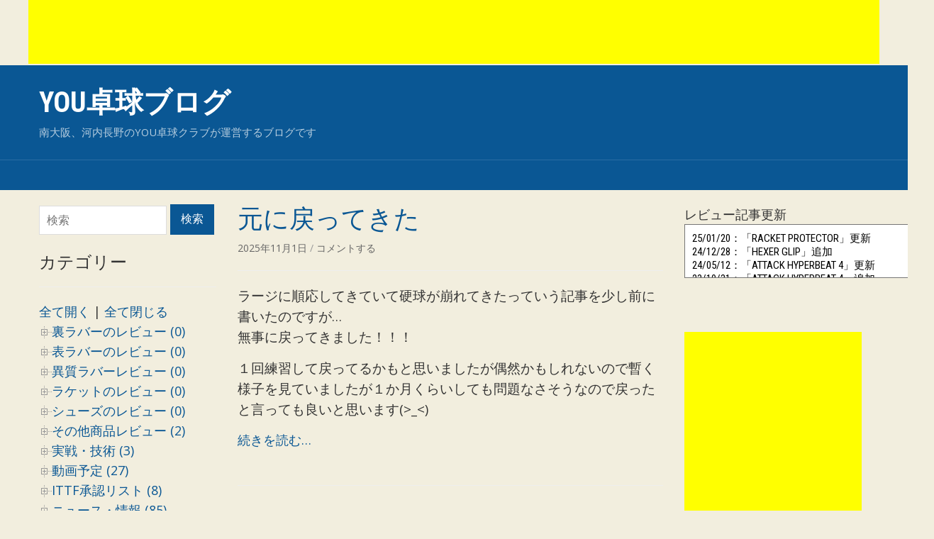

--- FILE ---
content_type: text/html; charset=UTF-8
request_url: http://lgeltt.com/
body_size: 14623
content:


<!DOCTYPE html>
<html lang="ja">

<head>
	<meta charset="UTF-8" />
	<meta name="viewport" content="width=device-width, initial-scale=1">

	<link rel="profile" href="http://gmpg.org/xfn/11" />
	<link rel="pingback" href="http://lgeltt.com/xmlrpc.php" />

	<title>YOU卓球ブログ &#8211; 南大阪、河内長野のYOU卓球クラブが運営するブログです</title>
<link rel='dns-prefetch' href='//webfonts.xserver.jp' />
<link rel='dns-prefetch' href='//fonts.googleapis.com' />
<link rel='dns-prefetch' href='//s.w.org' />
<link rel="alternate" type="application/rss+xml" title="YOU卓球ブログ &raquo; フィード" href="http://lgeltt.com/feed/" />
<link rel="alternate" type="application/rss+xml" title="YOU卓球ブログ &raquo; コメントフィード" href="http://lgeltt.com/comments/feed/" />
		<script type="text/javascript">
			window._wpemojiSettings = {"baseUrl":"https:\/\/s.w.org\/images\/core\/emoji\/13.0.1\/72x72\/","ext":".png","svgUrl":"https:\/\/s.w.org\/images\/core\/emoji\/13.0.1\/svg\/","svgExt":".svg","source":{"concatemoji":"http:\/\/lgeltt.com\/wp-includes\/js\/wp-emoji-release.min.js?ver=5.6.16"}};
			!function(e,a,t){var n,r,o,i=a.createElement("canvas"),p=i.getContext&&i.getContext("2d");function s(e,t){var a=String.fromCharCode;p.clearRect(0,0,i.width,i.height),p.fillText(a.apply(this,e),0,0);e=i.toDataURL();return p.clearRect(0,0,i.width,i.height),p.fillText(a.apply(this,t),0,0),e===i.toDataURL()}function c(e){var t=a.createElement("script");t.src=e,t.defer=t.type="text/javascript",a.getElementsByTagName("head")[0].appendChild(t)}for(o=Array("flag","emoji"),t.supports={everything:!0,everythingExceptFlag:!0},r=0;r<o.length;r++)t.supports[o[r]]=function(e){if(!p||!p.fillText)return!1;switch(p.textBaseline="top",p.font="600 32px Arial",e){case"flag":return s([127987,65039,8205,9895,65039],[127987,65039,8203,9895,65039])?!1:!s([55356,56826,55356,56819],[55356,56826,8203,55356,56819])&&!s([55356,57332,56128,56423,56128,56418,56128,56421,56128,56430,56128,56423,56128,56447],[55356,57332,8203,56128,56423,8203,56128,56418,8203,56128,56421,8203,56128,56430,8203,56128,56423,8203,56128,56447]);case"emoji":return!s([55357,56424,8205,55356,57212],[55357,56424,8203,55356,57212])}return!1}(o[r]),t.supports.everything=t.supports.everything&&t.supports[o[r]],"flag"!==o[r]&&(t.supports.everythingExceptFlag=t.supports.everythingExceptFlag&&t.supports[o[r]]);t.supports.everythingExceptFlag=t.supports.everythingExceptFlag&&!t.supports.flag,t.DOMReady=!1,t.readyCallback=function(){t.DOMReady=!0},t.supports.everything||(n=function(){t.readyCallback()},a.addEventListener?(a.addEventListener("DOMContentLoaded",n,!1),e.addEventListener("load",n,!1)):(e.attachEvent("onload",n),a.attachEvent("onreadystatechange",function(){"complete"===a.readyState&&t.readyCallback()})),(n=t.source||{}).concatemoji?c(n.concatemoji):n.wpemoji&&n.twemoji&&(c(n.twemoji),c(n.wpemoji)))}(window,document,window._wpemojiSettings);
		</script>
		<style type="text/css">
img.wp-smiley,
img.emoji {
	display: inline !important;
	border: none !important;
	box-shadow: none !important;
	height: 1em !important;
	width: 1em !important;
	margin: 0 .07em !important;
	vertical-align: -0.1em !important;
	background: none !important;
	padding: 0 !important;
}
</style>
	<link rel='stylesheet' id='wp-block-library-css'  href='http://lgeltt.com/wp-includes/css/dist/block-library/style.min.css?ver=5.6.16' type='text/css' media='all' />
<link rel='stylesheet' id='wpzoom-social-icons-block-style-css'  href='http://lgeltt.com/wp-content/plugins/social-icons-widget-by-wpzoom/block/dist/blocks.style.build.css?ver=1611199984' type='text/css' media='all' />
<link rel='stylesheet' id='toc-screen-css'  href='http://lgeltt.com/wp-content/plugins/table-of-contents-plus/screen.min.css?ver=2411.1' type='text/css' media='all' />
<style id='toc-screen-inline-css' type='text/css'>
div#toc_container {width: 100%;}div#toc_container ul li {font-size: 100%;}
</style>
<link rel='stylesheet' id='hamburger.css-css'  href='http://lgeltt.com/wp-content/plugins/wp-responsive-menu/assets/css/wpr-hamburger.css?ver=3.1.4' type='text/css' media='all' />
<link rel='stylesheet' id='wprmenu.css-css'  href='http://lgeltt.com/wp-content/plugins/wp-responsive-menu/assets/css/wprmenu.css?ver=3.1.4' type='text/css' media='all' />
<style id='wprmenu.css-inline-css' type='text/css'>
@media only screen and ( max-width: 768px ) {html body div.wprm-wrapper {overflow: scroll;}html body div.wprm-overlay{ background: rgb(0,0,0) }#wprmenu_bar {background-image: url();background-size: cover ;background-repeat: repeat;}#wprmenu_bar {background-color: #0023ef;}html body div#mg-wprm-wrap .wpr_submit .icon.icon-search {color: #ffffff;}#wprmenu_bar .menu_title,#wprmenu_bar .wprmenu_icon_menu {color: #0c0c0c;}#wprmenu_bar .menu_title {font-size: 20px;font-weight: normal;}#mg-wprm-wrap li.menu-item a {font-size: 15px;text-transform: uppercase;font-weight: normal;}#mg-wprm-wrap li.menu-item-has-children ul.sub-menu a {font-size: 15px;text-transform: uppercase;font-weight: normal;}#mg-wprm-wrap li.current-menu-item > a {background: #ffffff;}#mg-wprm-wrap li.current-menu-item > a,#mg-wprm-wrap li.current-menu-item span.wprmenu_icon{color: #ffffff !important;}#mg-wprm-wrap {background-color: #ffffff;}.cbp-spmenu-push-toright,.cbp-spmenu-push-toright .mm-slideout {left: 80% ;}.cbp-spmenu-push-toleft {left: -80% ;}#mg-wprm-wrap.cbp-spmenu-right,#mg-wprm-wrap.cbp-spmenu-left,#mg-wprm-wrap.cbp-spmenu-right.custom,#mg-wprm-wrap.cbp-spmenu-left.custom,.cbp-spmenu-vertical {width: 80%;max-width: 400px;}#mg-wprm-wrap ul#wprmenu_menu_ul li.menu-item a,div#mg-wprm-wrap ul li span.wprmenu_icon {color: #0c0c0c !important;}#mg-wprm-wrap ul#wprmenu_menu_ul li.menu-item a:hover {background: #ffffff;color: #0c0c0c !important;}div#mg-wprm-wrap ul>li:hover>span.wprmenu_icon {color: #0c0c0c !important;}.wprmenu_bar .hamburger-inner,.wprmenu_bar .hamburger-inner::before,.wprmenu_bar .hamburger-inner::after {background: #ffffff;}.wprmenu_bar .hamburger:hover .hamburger-inner,.wprmenu_bar .hamburger:hover .hamburger-inner::before,.wprmenu_bar .hamburger:hover .hamburger-inner::after {background: #ffffff;}div.wprmenu_bar div.hamburger{padding-right: 6px !important;}#wprmenu_menu.left {width:80%;left: -80%;right: auto;}#wprmenu_menu.right {width:80%;right: -80%;left: auto;}html body div#wprmenu_bar {height : 42px;}#mg-wprm-wrap.cbp-spmenu-left,#mg-wprm-wrap.cbp-spmenu-right,#mg-widgetmenu-wrap.cbp-spmenu-widget-left,#mg-widgetmenu-wrap.cbp-spmenu-widget-right {top: 42px !important;}.wprmenu_bar .hamburger {float: left;}.wprmenu_bar #custom_menu_icon.hamburger {top: 0px;left: 0px;float: left !important;background-color: #cccccc;}.wpr_custom_menu #custom_menu_icon {display: block;}html { padding-top: 42px !important; }#wprmenu_bar,#mg-wprm-wrap { display: block; }div#wpadminbar { position: fixed; }}
</style>
<link rel='stylesheet' id='wpr_icons-css'  href='http://lgeltt.com/wp-content/plugins/wp-responsive-menu/inc/assets/icons/wpr-icons.css?ver=3.1.4' type='text/css' media='all' />
<link rel='stylesheet' id='academica-style-css'  href='http://lgeltt.com/wp-content/themes/academica/style.css?ver=5.6.16' type='text/css' media='all' />
<link rel='stylesheet' id='academica-style-mobile-css'  href='http://lgeltt.com/wp-content/themes/academica/media-queries.css?ver=1.0' type='text/css' media='all' />
<link rel='stylesheet' id='academica-google-font-default-css'  href='//fonts.googleapis.com/css?family=Open+Sans%3A400%2C700%7CRoboto+Condensed%3A400%2C700&#038;subset=latin%2Ccyrillic-ext%2Cgreek-ext&#038;display=swap&#038;ver=5.6.16' type='text/css' media='all' />
<link rel='stylesheet' id='dashicons-css'  href='http://lgeltt.com/wp-includes/css/dashicons.min.css?ver=5.6.16' type='text/css' media='all' />
<link rel='stylesheet' id='wpzoom-social-icons-socicon-css'  href='http://lgeltt.com/wp-content/plugins/social-icons-widget-by-wpzoom/assets/css/wpzoom-socicon.css?ver=1611199984' type='text/css' media='all' />
<link rel='stylesheet' id='wpzoom-social-icons-genericons-css'  href='http://lgeltt.com/wp-content/plugins/social-icons-widget-by-wpzoom/assets/css/genericons.css?ver=1611199984' type='text/css' media='all' />
<link rel='stylesheet' id='wpzoom-social-icons-academicons-css'  href='http://lgeltt.com/wp-content/plugins/social-icons-widget-by-wpzoom/assets/css/academicons.min.css?ver=1611199984' type='text/css' media='all' />
<link rel='stylesheet' id='wpzoom-social-icons-font-awesome-3-css'  href='http://lgeltt.com/wp-content/plugins/social-icons-widget-by-wpzoom/assets/css/font-awesome-3.min.css?ver=1611199984' type='text/css' media='all' />
<link rel='stylesheet' id='wpzoom-social-icons-styles-css'  href='http://lgeltt.com/wp-content/plugins/social-icons-widget-by-wpzoom/assets/css/wpzoom-social-icons-styles.css?ver=1611199984' type='text/css' media='all' />
<link rel='stylesheet' id='tablepress-default-css'  href='http://lgeltt.com/wp-content/plugins/tablepress/css/default.min.css?ver=1.14' type='text/css' media='all' />
<link rel="preload" as="font"  id='wpzoom-social-icons-font-academicons-ttf-css'  href='http://lgeltt.com/wp-content/plugins/social-icons-widget-by-wpzoom/assets/font/academicons.ttf?v=1.8.6' type='text/css' type="font/ttf" crossorigin />
<link rel="preload" as="font"  id='wpzoom-social-icons-font-academicons-woff-css'  href='http://lgeltt.com/wp-content/plugins/social-icons-widget-by-wpzoom/assets/font/academicons.woff?v=1.8.6' type='text/css' type="font/woff" crossorigin />
<link rel="preload" as="font"  id='wpzoom-social-icons-font-fontawesome-3-ttf-css'  href='http://lgeltt.com/wp-content/plugins/social-icons-widget-by-wpzoom/assets/font/fontawesome-webfont.ttf?v=4.7.0' type='text/css' type="font/ttf" crossorigin />
<link rel="preload" as="font"  id='wpzoom-social-icons-font-fontawesome-3-woff-css'  href='http://lgeltt.com/wp-content/plugins/social-icons-widget-by-wpzoom/assets/font/fontawesome-webfont.woff?v=4.7.0' type='text/css' type="font/woff" crossorigin />
<link rel="preload" as="font"  id='wpzoom-social-icons-font-fontawesome-3-woff2-css'  href='http://lgeltt.com/wp-content/plugins/social-icons-widget-by-wpzoom/assets/font/fontawesome-webfont.woff2?v=4.7.0' type='text/css' type="font/woff2" crossorigin />
<link rel="preload" as="font"  id='wpzoom-social-icons-font-genericons-ttf-css'  href='http://lgeltt.com/wp-content/plugins/social-icons-widget-by-wpzoom/assets/font/Genericons.ttf' type='text/css' type="font/ttf" crossorigin />
<link rel="preload" as="font"  id='wpzoom-social-icons-font-genericons-woff-css'  href='http://lgeltt.com/wp-content/plugins/social-icons-widget-by-wpzoom/assets/font/Genericons.woff' type='text/css' type="font/woff" crossorigin />
<link rel="preload" as="font"  id='wpzoom-social-icons-font-socicon-ttf-css'  href='http://lgeltt.com/wp-content/plugins/social-icons-widget-by-wpzoom/assets/font/socicon.ttf' type='text/css' type="font/ttf" crossorigin />
<link rel="preload" as="font"  id='wpzoom-social-icons-font-socicon-woff-css'  href='http://lgeltt.com/wp-content/plugins/social-icons-widget-by-wpzoom/assets/font/socicon.woff' type='text/css' type="font/woff" crossorigin />
<link rel='stylesheet' id='dtree.css-css'  href='http://lgeltt.com/wp-content/plugins/wp-dtree-30/wp-dtree.min.css?ver=4.4.5' type='text/css' media='all' />
<script type='text/javascript' src='http://lgeltt.com/wp-includes/js/jquery/jquery.min.js?ver=3.5.1' id='jquery-core-js'></script>
<script type='text/javascript' src='http://lgeltt.com/wp-includes/js/jquery/jquery-migrate.min.js?ver=3.3.2' id='jquery-migrate-js'></script>
<script type='text/javascript' src='//webfonts.xserver.jp/js/xserver.js?ver=1.2.1' id='typesquare_std-js'></script>
<script type='text/javascript' src='http://lgeltt.com/wp-content/plugins/wp-responsive-menu/assets/js/modernizr.custom.js?ver=3.1.4' id='modernizr-js'></script>
<script type='text/javascript' src='http://lgeltt.com/wp-content/plugins/wp-responsive-menu/assets/js/jquery.touchSwipe.min.js?ver=3.1.4' id='touchSwipe-js'></script>
<script type='text/javascript' id='wprmenu.js-js-extra'>
/* <![CDATA[ */
var wprmenu = {"zooming":"","from_width":"768","push_width":"400","menu_width":"80","parent_click":"","swipe":"","enable_overlay":"1"};
/* ]]> */
</script>
<script type='text/javascript' src='http://lgeltt.com/wp-content/plugins/wp-responsive-menu/assets/js/wprmenu.js?ver=3.1.4' id='wprmenu.js-js'></script>
<script type='text/javascript' id='dtree-js-extra'>
/* <![CDATA[ */
var WPdTreeSettings = {"animate":"1","duration":"250","imgurl":"http:\/\/lgeltt.com\/wp-content\/plugins\/wp-dtree-30\/"};
/* ]]> */
</script>
<script type='text/javascript' src='http://lgeltt.com/wp-content/plugins/wp-dtree-30/wp-dtree.min.js?ver=4.4.5' id='dtree-js'></script>
<link rel="https://api.w.org/" href="http://lgeltt.com/wp-json/" /><link rel="EditURI" type="application/rsd+xml" title="RSD" href="http://lgeltt.com/xmlrpc.php?rsd" />
<link rel="wlwmanifest" type="application/wlwmanifest+xml" href="http://lgeltt.com/wp-includes/wlwmanifest.xml" /> 
<meta name="generator" content="WordPress 5.6.16" />
<style type='text/css'>
</style>
<meta name="generator" content="Site Kit by Google 1.24.0" /><style type="text/css">.recentcomments a{display:inline !important;padding:0 !important;margin:0 !important;}</style><style type="text/css" id="custom-background-css">
body.custom-background { background-color: #f2eede; }
</style>
	<center>
	<script async src="https://pagead2.googlesyndication.com/pagead/js/adsbygoogle.js"></script>
<!-- 上細長 -->
<ins class="adsbygoogle"
     style="display:inline-block;width:1200px;height:90px"
     data-ad-client="ca-pub-8274687430225839"
     data-ad-slot="3025139465"></ins>
<script>
     (adsbygoogle = window.adsbygoogle || []).push({});
</script>
</center>
			<style type="text/css" id="wp-custom-css">
			[code]#toc_container {
}

#toc_container p.toc_title {
text-align: left;
}[/code]

#sidebar {
font-size: 16px;
}

p { 
font-size:18px; 
} 

body { 
 font-size:18px;
}


/*非表示カテゴリー*/
.cat-item.cat-item-135{
display:none;
}		</style>
		
</head>

<body class="home blog custom-background">


    
	
	<div id="header" class="clearfix" >

		
			<div class="inner-wrap">

				<div id="logo" class="logo-left">
					 <h1 id="site-title"> 
						<a href="http://lgeltt.com" title="YOU卓球ブログ - 南大阪、河内長野のYOU卓球クラブが運営するブログです" rel="home">

							YOU卓球ブログ
						</a>

					 </h1> 
					<p id="site-description">南大阪、河内長野のYOU卓球クラブが運営するブログです</p>
				</div><!-- end #logo -->

			</div><!-- end .inner-wrap -->

			<div id="main-nav">

				<div class="inner-wrap">

					<nav class="main-navbar" role="navigation">

	                    <div class="navbar-header">
	                        
	                    </div>


	                    <div id="navbar-main">

	                        

	                    </div><!-- #navbar-main -->

	                </nav><!-- .navbar -->

					

				</div><!-- end .inner-wrap -->

			</div><!-- end #main-nav -->

		
	</div><!-- end #header -->

	<div id="wrap">
<div id="content" class="clearfix">

        	<div class="column column-narrow">
    		<div id="search-2" class="widget clearfix widget_search"><form method="get" id="searchform" action="http://lgeltt.com/">
	<label for="s" class="assistive-text hidden">検索</label>
	<input id="s" type="text" name="s" placeholder="検索">
	<button id="searchsubmit" name="submit" type="submit">検索</button>
</form></div><div id="wpdt-categories-widget-2" class="widget clearfix wpdt-categories"><h3 class="heading">カテゴリー</h3><div class="dtree"><span class='oclinks oclinks_cat' id='oclinks_cat1'><a href='javascript:cat1.openAll();' title='全て開く'>全て開く</a><span class='oclinks_sep oclinks_sep_cat' id='oclinks_sep_cat1'> | </span><a href='javascript:cat1.closeAll();' title='全て閉じる'>全て閉じる</a></span>

<script type='text/javascript'>
/* <![CDATA[ */
try{
if(document.getElementById && document.getElementById('oclinks_cat1')){document.getElementById('oclinks_cat1').style.display = 'block';}
var cat1 = new wpdTree('cat1', 'http://lgeltt.com/','0');
cat1.config.useLines=1;
cat1.config.useIcons=0;
cat1.config.closeSameLevel=1;
cat1.config.folderLinks=0;
cat1.config.useSelection=0;
cat1.a(0,'root','','','','','');
cat1.a(-348,-256,'卓球屋裏話 (2)','','category/neta/%e5%8d%93%e7%90%83%e5%b1%8b%e8%a3%8f%e8%a9%b1/','','');
cat1.a(-136,-133,'商品情報 (34)','','category/30-news/%e5%95%86%e5%93%81%e6%83%85%e5%a0%b1/','','');
cat1.a(-346,-133,'国際大会 (9)','','category/30-news/%e5%9b%bd%e9%9a%9b%e5%a4%a7%e4%bc%9a/','','');
cat1.a(-413,-412,'裏ラバー (4)','','category/19-douyo/r/%ef%bc%91/','','');
cat1.a(-310,-309,'全て (1)','','category/20ittf/1ra/0all/','','');
cat1.a(-417,-416,'フィルム系 (2)','','category/19-douyo/s5/1/','','');
cat1.a(-448,-446,'表技術 (1)','','category/18-zi/5-omote/1-gi/','','');
cat1.a(-425,-424,'シェーク (2)','','category/19-douyo/rk/1-rk/','','');
cat1.a(-126,0,'裏ラバーのレビュー (0)','','category/10-ura-rubber/','','');
cat1.a(-21,0,'表ラバーのレビュー (0)','','category/11-omote/','','');
cat1.a(-161,0,'異質ラバーレビュー (0)','','category/12-isitu/','','');
cat1.a(-157,0,'ラケットのレビュー (0)','','category/15-rake/','','');
cat1.a(-404,0,'シューズのレビュー (0)','','category/17-syu/','','');
cat1.a(-162,0,'その他商品レビュー (2)','','category/18-ta/','','');
cat1.a(-444,0,'実戦・技術 (3)','','category/18-zi/','','');
cat1.a(-411,0,'動画予定 (27)','','category/19-douyo/','','');
cat1.a(-257,-256,'卓球場あるある (9)','','category/neta/1aru/','','');
cat1.a(-244,-243,'技術用語 (0)','','category/tyou/1giju/','','');
cat1.a(-179,-178,'更新情報 (37)','','category/zzz/brogu/1kousin/','','');
cat1.a(-295,-294,'レビュー (10)','','category/zzzzz/1r/','','');
cat1.a(-309,-308,'ラバー (8)','','category/20ittf/1ra/','','');
cat1.a(-385,-66,'戦型 (2)','','category/sen/1sen/','','');
cat1.a(-241,-162,'接着剤 (0)','','category/18-ta/1setu/','','');
cat1.a(-158,-157,'シェーク (0)','','category/15-rake/1shake/','','');
cat1.a(-431,-162,'テープ (0)','','category/18-ta/1tape/','','');
cat1.a(-223,-222,'裏ラバー (5)','','category/40-kan/3-sidakann/1ura/','','');
cat1.a(-327,-159,'VICTAS (0)','','category/15-rake/pen/1vic/','','');
cat1.a(-414,-412,'表ラバー (0)','','category/19-douyo/r/2/','','');
cat1.a(-308,0,'ITTF承認リスト (8)','','category/20ittf/','','');
cat1.a(-296,-294,'動画 (5)','','category/zzzzz/2d/','','');
cat1.a(-430,-162,'フィルム (0)','','category/18-ta/2firum/','','');
cat1.a(-224,-222,'表ラバー (1)','','category/40-kan/3-sidakann/2omo/','','');
cat1.a(-386,-66,'戦術 (1)','','category/sen/2sen/','','');
cat1.a(-245,-243,'用品用語 (0)','','category/tyou/2you/','','');
cat1.a(-415,-412,'異質 (0)','','category/19-douyo/r/3/','','');
cat1.a(-426,-424,'ペン (0)','','category/19-douyo/rk/3-rk/','','');
cat1.a(-222,-233,'用具感想 (11)','','category/40-kan/3-sidakann/','','');
cat1.a(-133,0,'ニュース・情報 (85)','卓球関係のニュース、Ｔリーグのニュースや情報、商品の情報などの記事のカテゴリーです。','category/30-news/','','');
cat1.a(-297,-294,'ブログ (1)','','category/zzzzz/3bu/','','');
cat1.a(-225,-222,'異質ラバー (1)','','category/40-kan/3-sidakann/3isi/','','');
cat1.a(-233,0,'感想 (55)','','category/40-kan/','','');
cat1.a(-226,-222,'シェークラケット (3)','','category/40-kan/3-sidakann/4sye/','','');
cat1.a(-235,-233,'日本の大会 (13)','','category/40-kan/5-japa/','','');
cat1.a(-446,-444,'表関連 (1)','','category/18-zi/5-omote/','','');
cat1.a(-236,-233,'世界の大会 (11)','','category/40-kan/5-seka/','','');
cat1.a(-227,-222,'ペンラケット (2)','','category/40-kan/3-sidakann/5pen/','','');
cat1.a(-419,-416,'サイドテープ (0)','','category/19-douyo/s5/5s/','','');
cat1.a(-246,-243,'その他 (5)','','category/tyou/5ta/','','');
cat1.a(-258,-256,'卓球場闇話 (3)','','category/neta/5yami/','','');
cat1.a(-418,-416,'接着剤 (1)','','category/19-douyo/s5/6/','','');
cat1.a(-342,-211,'07 (0)','','category/10-ura-rubber/a-victas/7/','','');
cat1.a(-447,-444,'異質関連 (1)','','category/18-zi/8-isi/','','');
cat1.a(-197,-178,'カテゴリー説明 (10)','','category/zzz/brogu/a-kate/','','');
cat1.a(-211,-126,'VICTAS (0)','','category/10-ura-rubber/a-victas/','','');
cat1.a(-383,-309,'Nittaku (1)','','category/20ittf/1ra/a1-ni/','','');
cat1.a(-384,-309,'Yasaka (1)','','category/20ittf/1ra/a9-yasa/','','');
cat1.a(-303,-126,'andro (0)','','category/10-ura-rubber/andro/','','');
cat1.a(-405,-404,'asics (0)','','category/17-syu/asics/','','');
cat1.a(-422,-421,'ぶっちゃけ (2)','','category/19-douyo/z1/b/','','');
cat1.a(-439,-309,'Joola (1)','','category/20ittf/1ra/b5/','','');
cat1.a(-164,-162,'ボール (0)','','category/18-ta/ball/','','');
cat1.a(-178,-232,'ブログについて (49)','','category/zzz/brogu/','','');
cat1.a(-27,-158,'Butterfly (0)','','category/15-rake/1shake/butterfly/','','');
cat1.a(-54,-126,'Butterfly (0)','','category/10-ura-rubber/butterfly-10-ura-rubber/','','');
cat1.a(-311,-309,'VICTAS (1)','','category/20ittf/1ra/cy-victas/','','');
cat1.a(-307,-309,'TSP (1)','','category/20ittf/1ra/cz-tsp/','','');
cat1.a(-153,-239,'管理人卓球日記 (20)','','category/enikki/d-kanrinin/','','');
cat1.a(-328,-256,'出禁話 (6)','','category/neta/dekin/','','');
cat1.a(-407,-309,'DHS (1)','','category/20ittf/1ra/dhs/','','');
cat1.a(-406,-309,'andro (0)','','category/20ittf/1ra/e1-andro/','','');
cat1.a(-239,0,'日記 (84)','','category/enikki/','','');
cat1.a(-86,-160,'Fastarc (0)','','category/10-ura-rubber/nittaku/fastarc/','','');
cat1.a(-91,-180,'始めたばかり向け (2)','','category/syo/hajisyosi/','','');
cat1.a(-441,-303,'HEXER (0)','','category/10-ura-rubber/andro/hexer/','','');
cat1.a(-134,-133,'日本選手ニュース (31)','','category/30-news/j-news/','','');
cat1.a(-111,-447,'異質動画 (1)','','category/18-zi/8-isi/jiisi/','','');
cat1.a(-218,-133,'海外選手ニュース (9)','','category/30-news/k-news/','','');
cat1.a(-375,0,'ラージ (15)','','category/large/','','');
cat1.a(-333,-256,'メーカーの話 (3)','','category/neta/meka/','','');
cat1.a(-11,-21,'mizuno (0)','','category/11-omote/mizuno/','','');
cat1.a(-130,-129,'GF (0)','','category/10-ura-rubber/mizuno-ura/mizuno-gf/','','');
cat1.a(-129,-126,'mizuno(ミズノ) (0)','','category/10-ura-rubber/mizuno-ura/','','');
cat1.a(-256,0,'ネタ話 (23)','','category/neta/','','');
cat1.a(-369,-21,'Nittaku (0)','','category/11-omote/nitaku/','','');
cat1.a(-160,-126,'Nittaku (0)','','category/10-ura-rubber/nittaku/','','');
cat1.a(-260,-159,'Nittaku (0)','','category/15-rake/pen/nittaku-pen/','','');
cat1.a(-255,-158,'Nittaku (0)','','category/15-rake/1shake/nittaku-shake/','','');
cat1.a(-156,-127,'OMEGA(オメガ) (0)','','category/10-ura-rubber/xiom-ura/omega%e3%82%aa%e3%83%a1%e3%82%ac/','','');
cat1.a(-159,-157,'ペン (0)','','category/15-rake/pen/','','');
cat1.a(-445,-444,'ペン関連 (1)','','category/18-zi/pen-18-zi/','','');
cat1.a(-80,-445,'ペン動画 (1)','','category/18-zi/pen-18-zi/penngi/','','');
cat1.a(-55,-162,'プラ・クリーナー (2)','','category/18-ta/placleen/','','');
cat1.a(-412,-411,'ラバー (4)','','category/19-douyo/r/','','');
cat1.a(-376,-375,'ラバーレビュー (0)','','category/large/raba/','','');
cat1.a(-377,-375,'ラケットレビュー (0)','','category/large/rake/','','');
cat1.a(-259,-162,'ラケット加工 (0)','','category/18-ta/rakekakou/','','');
cat1.a(-304,-303,'rasanter (0)','','category/10-ura-rubber/andro/rasanter/','','');
cat1.a(-424,-411,'ラケット (2)','','category/19-douyo/rk/','','');
cat1.a(-379,-375,'硬球との比較 (3)','','category/large/rz/','','');
cat1.a(-416,-411,'小物 (3)','','category/19-douyo/s5/','','');
cat1.a(-433,-411,'技術系 (1)','','category/19-douyo/s9gijutu/','','');
cat1.a(-66,0,'戦術や戦型 (5)','','category/sen/','','');
cat1.a(-352,-233,'選手について (3)','','category/40-kan/sen-40-kan/','','');
cat1.a(-49,-239,'指導日記 (10)','','category/enikki/sidou/','','');
cat1.a(-378,-375,'指導日記 (3)','','category/large/sidou-large/','','');
cat1.a(-427,-424,'その他 (0)','','category/19-douyo/rk/ss/','','');
cat1.a(-201,-21,'STIGA (0)','','category/11-omote/stiga/','','');
cat1.a(-272,-159,'STIGA (0)','','category/15-rake/pen/stiga-pen/','','');
cat1.a(-271,-158,'STIGA (0)','','category/15-rake/1shake/stiga-shake/','','');
cat1.a(-237,-178,'注意事項・方向性 (3)','','category/zzz/brogu/styu/','','');
cat1.a(-180,0,'初心者 (6)','','category/syo/','','');
cat1.a(-181,-180,'初級者向け (4)','','category/syo/syokyuu/','','');
cat1.a(-380,-375,'管理人のラージ日記 (10)','','category/large/sz/','','');
cat1.a(-192,-160,'その他 (0)','','category/10-ura-rubber/nittaku/ta/','','');
cat1.a(-22,0,'その他動画 (5)','','category/tadouga/','','');
cat1.a(-41,0,'その他異質関係 (2)','','category/taisitu/','','');
cat1.a(-103,0,'その他用具に関する記事 (2)','','category/tayougu/','','');
cat1.a(-285,-54,'TENERGY (0)','','category/10-ura-rubber/butterfly-10-ura-rubber/tenergy/','','');
cat1.a(-389,-158,'TIBHAR (0)','','category/15-rake/1shake/tibhar/','','');
cat1.a(-341,-211,'TRIPLE (0)','','category/10-ura-rubber/a-victas/triple/','','');
cat1.a(-243,0,'卓球用語など説明 (5)','','category/tyou/','','');
cat1.a(-97,-21,'VICTAS (0)','','category/11-omote/victas/','','');
cat1.a(-65,-158,'VICTAS (0)','','category/15-rake/1shake/victas-shake/','','');
cat1.a(-420,-411,'カタログチェック (9)','','category/19-douyo/w/','','');
cat1.a(-69,-126,'紅双喜(DHS) (0)','','category/10-ura-rubber/x-dhs/','','');
cat1.a(-127,-126,'XIOM(エクシオン) (0)','','category/10-ura-rubber/xiom-ura/','','');
cat1.a(-128,-127,'VEGA(ヴェガ) (0)','','category/10-ura-rubber/xiom-ura/xiom-vega/','','');
cat1.a(-154,-126,'TSP (0)','','category/10-ura-rubber/y-tsp/','','');
cat1.a(-266,-159,'Yasaka (0)','','category/15-rake/pen/yasaak/','','');
cat1.a(-200,-21,'Yasaka (0)','','category/11-omote/yasaka/','','');
cat1.a(-265,-158,'Yasaka (0)','','category/15-rake/1shake/yasaka-shake/','','');
cat1.a(-302,0,'ぶっちゃけ (1)','','category/ybu/','','');
cat1.a(-451,-232,'当クラブについて (4)','','category/zzz/you/','','');
cat1.a(-423,-421,'その他 (5)','','category/19-douyo/z1/z/','','');
cat1.a(-314,-309,'adidas (1)','','category/20ittf/1ra/z-adi/','','');
cat1.a(-108,-133,'その他ニュース (3)','','category/30-news/z-news/','','');
cat1.a(-2,-239,'クラブの日常 (56)','','category/enikki/z-nikki/','','');
cat1.a(-1,0,'未分類 (26)','','category/z-ta/','','');
cat1.a(-186,-21,'TSP (0)','','category/11-omote/z-tsp/','','');
cat1.a(-196,-161,'TSP (0)','','category/12-isitu/z-tsp-12-isitu/','','');
cat1.a(-421,-411,'企画系 (7)','','category/19-douyo/z1/','','');
cat1.a(-428,-411,'全て (19)','','category/19-douyo/zen/','','');
cat1.a(-205,-178,'その他 (2)','','category/zzz/brogu/zta/','','');
cat1.a(-343,-211,'その他 (0)','','category/10-ura-rubber/a-victas/zta-a-victas/','','');
cat1.a(-286,-54,'その他 (0)','','category/10-ura-rubber/butterfly-10-ura-rubber/zta-butterfly-10-ura-rubber/','','');
cat1.a(-240,-189,'動画情報・状況 (13)','','category/zzz/zzdouga/zta-zzdouga/','','');
cat1.a(-312,-233,'展望 (18)','','category/40-kan/zten/','','');
cat1.a(-238,-189,'注意事項・方向性 (1)','','category/zzz/zzdouga/ztyu-zzdouga/','','');
cat1.a(-189,-232,'動画について (14)','','category/zzz/zzdouga/','','');
cat1.a(-232,0,'注意事項・更新内容など (67)','','category/zzz/','','');
cat1.a(-294,0,'ご要望 (16)','','category/zzzzz/','','');
document.write(cat1);
}catch(e){} /* ]]> */
</script>
</div></div>
		<div id="recent-posts-2" class="widget clearfix widget_recent_entries">
		<h3 class="heading">最近の投稿</h3>
		<ul>
											<li>
					<a href="http://lgeltt.com/2025/11/01/%e5%85%83%e3%81%ab%e6%88%bb%e3%81%a3%e3%81%a6%e3%81%8d%e3%81%9f/">元に戻ってきた</a>
									</li>
											<li>
					<a href="http://lgeltt.com/2025/10/29/%e5%88%9d%e8%a9%a6%e5%90%88%e5%85%a8%e5%8b%9d/">初試合全勝</a>
									</li>
											<li>
					<a href="http://lgeltt.com/2025/10/27/%e3%81%b6%e3%81%a3%e3%81%a4%e3%81%91%e3%82%b5%e3%83%bc%e3%83%96%e3%81%af%e5%8f%96%e3%82%8c%e3%81%aa%e3%81%8f%e3%81%a6%e8%89%af%e3%81%84%ef%bc%81/">ぶっつけサーブは取れなくて良い！</a>
									</li>
											<li>
					<a href="http://lgeltt.com/2025/10/22/%e3%82%a8%e3%82%a2%e3%82%b3%e3%83%b3%e4%bd%bf%e7%94%a8%e3%81%9b%e3%81%9a%ef%bc%81/">エアコン使用せず！</a>
									</li>
											<li>
					<a href="http://lgeltt.com/2025/10/07/juic%e3%83%bbstiga%e3%83%bbarmstrong%e3%83%bbdarker%e3%81%ae%e3%82%ab%e3%82%bf%e3%83%ad%e3%82%b0%e6%92%ae%e5%bd%b1/">JUIC・STIGA・Armstrong・DARKERのカタログ撮影</a>
									</li>
					</ul>

		</div><div id="recent-comments-2" class="widget clearfix widget_recent_comments"><h3 class="heading">最近のコメント</h3><ul id="recentcomments"><li class="recentcomments"><a href="http://lgeltt.com/2023/01/17/%e5%85%a8%e6%97%a5%e6%9c%ac%e9%81%b8%e6%89%8b%e6%a8%a92023%e6%b7%b7%e5%90%88%e3%83%80%e3%83%96%e3%83%ab%e3%82%b9%e7%b7%a8%e3%81%ae%e4%ba%88%e6%83%b3%e3%83%bb%e5%b1%95%e6%9c%9b%e3%83%bb%e8%a6%8b/#comment-796">全日本選手権2023混合ダブルスの予想・展望・見所など</a> に <span class="comment-author-link"><a href='https://lifelineon.com/read-blog/24211_canadian-pharmacies-not-requiring-prescription.html' rel='external nofollow ugc' class='url'>pharmacie</a></span> より</li><li class="recentcomments"><a href="http://lgeltt.com/2024/12/10/%e4%bb%8a%e5%b9%b4%e3%81%af%e3%82%84%e3%82%8a%e3%81%be%e3%81%99%e6%81%92%e4%be%8b%e5%8b%95%e7%94%bb%ef%bc%81/#comment-780">今年はやります恒例動画！</a> に <span class="comment-author-link"><a href='https://lgeltt.com/2025/01/17/%e3%83%a9%e3%83%90%e3%83%bc%e5%a3%b2%e3%82%8a%e4%b8%8a%e3%81%92%e3%83%a9%e3%83%b3%e3%82%ad%e3%83%b3%e3%82%b02024%e3%82%92%e6%92%ae%e5%bd%b1/' rel='external nofollow ugc' class='url'>ラバー売り上げランキング2024を撮影 &#8211; YOU卓球ブログ</a></span> より</li><li class="recentcomments"><a href="http://lgeltt.com/2024/12/18/%e8%a9%a6%e6%89%93%e3%81%aebutterfly%e3%83%a9%e3%83%90%e3%83%bc%e3%81%ae%e5%8e%9a%e3%81%bf%e3%81%ae%e8%a1%a8%e8%a8%98/#comment-778">試打のButterflyラバーの厚みの表記</a> に <span class="comment-author-link"><a href='https://lgeltt.com/2025/01/12/%e3%83%90%e3%82%bf%e3%83%95%e3%83%a9%e3%82%a4%e3%81%ae%e5%8e%9a%e3%81%bf%e8%a1%a8%e8%a8%98/' rel='external nofollow ugc' class='url'>バタフライの厚み表記 &#8211; YOU卓球ブログ</a></span> より</li><li class="recentcomments"><a href="http://lgeltt.com/2021/04/21/%e5%ab%8c%e3%82%8f%e3%82%8c%e3%82%8b%e4%ba%ba/#comment-776">嫌われる人</a> に <span class="comment-author-link"><a href='https://lgeltt.com/2025/01/11/%e5%8f%a3%e5%87%ba%e3%81%97%e3%81%a6%e5%87%ba%e7%a6%81%e3%83%bb%e3%83%bb%e3%83%bb%e3%81%9d%e3%81%ae%e2%91%a0/' rel='external nofollow ugc' class='url'>口出して出禁・・・その① &#8211; YOU卓球ブログ</a></span> より</li><li class="recentcomments"><a href="http://lgeltt.com/2022/09/19/%e3%81%a9%e3%81%93%e3%81%ab%e3%82%82%e6%89%80%e5%b1%9e%e3%81%97%e3%81%aa%e3%81%84/#comment-775">どこにも所属しない</a> に <span class="comment-author-link"><a href='https://lgeltt.com/2025/01/11/%e7%94%a8%e5%85%b7%e3%82%a2%e3%83%b3%e3%82%b1%e3%83%bc%e3%83%88/' rel='external nofollow ugc' class='url'>用具アンケート &#8211; YOU卓球ブログ</a></span> より</li></ul></div>    	</div><!-- end .column-narrow -->
    
	<div id="column-content" class="column column-content posts">

		
<div id="post-2267" class="clearfix post-2267 post type-post status-publish format-standard hentry category-d-kanrinin">

	<h2><a href="http://lgeltt.com/2025/11/01/%e5%85%83%e3%81%ab%e6%88%bb%e3%81%a3%e3%81%a6%e3%81%8d%e3%81%9f/" rel="bookmark">元に戻ってきた</a></h2>
	<p class="entry-meta">
		<a href="http://lgeltt.com/2025/11/01/%e5%85%83%e3%81%ab%e6%88%bb%e3%81%a3%e3%81%a6%e3%81%8d%e3%81%9f/" title="元に戻ってきた のパーマリンク" rel="bookmark">2025年11月1日 </a> <span class="sep">/ </span> <a href="http://lgeltt.com/2025/11/01/%e5%85%83%e3%81%ab%e6%88%bb%e3%81%a3%e3%81%a6%e3%81%8d%e3%81%9f/#respond">コメントする</a>	</p><!-- end .entry-meta -->
	<div class="entry-summary"><p><span style="font-size: 14pt;">ラージに順応してきていて硬球が崩れてきたっていう記事を少し前に書いたのですが…</span><br />
<span style="font-size: 14pt;">無事に戻ってきました！！！</span></p>
<p><span style="font-size: 14pt;">１回練習して戻ってるかもと思いましたが偶然かもしれないので暫く様子を見ていましたが１か月くらいしても問題なさそうなので戻ったと言っても良いと思います(&gt;_&lt;)</span></p>
<p> <a href="http://lgeltt.com/2025/11/01/%e5%85%83%e3%81%ab%e6%88%bb%e3%81%a3%e3%81%a6%e3%81%8d%e3%81%9f/#more-2267" class="more-link">続きを読む&#8230;</a></p>
</div>

</div><!-- end #post-## -->
<div id="post-2216" class="clearfix post-2216 post type-post status-publish format-standard hentry category-z-nikki">

	<h2><a href="http://lgeltt.com/2025/10/29/%e5%88%9d%e8%a9%a6%e5%90%88%e5%85%a8%e5%8b%9d/" rel="bookmark">初試合全勝</a></h2>
	<p class="entry-meta">
		<a href="http://lgeltt.com/2025/10/29/%e5%88%9d%e8%a9%a6%e5%90%88%e5%85%a8%e5%8b%9d/" title="初試合全勝 のパーマリンク" rel="bookmark">2025年10月29日 </a> <span class="sep">/ </span> <a href="http://lgeltt.com/2025/10/29/%e5%88%9d%e8%a9%a6%e5%90%88%e5%85%a8%e5%8b%9d/#respond">コメントする</a>	</p><!-- end .entry-meta -->
	<div class="entry-summary"><p><span style="font-size: 14pt;">やり始めの最初からずっとウチに通ってくださっている方が先日初めての試合に出て全勝したとご報告いただきました！</span><br />
<span style="font-size: 14pt;">初試合で全勝ってめっちゃ凄いと思います！！！！！</span></p>
<p><span style="font-size: 14pt;">もちろん初級者の試合ではあったのですが、それでも初めてなのに全勝って普通ないですよね(&gt;_&lt;)</span><br />
<span style="font-size: 14pt;">１年くらい通ってくださっていると思うのですが結構厳しい練習を頑張ってきた成果が出て何よりです(^^)</span></p>
<p> <a href="http://lgeltt.com/2025/10/29/%e5%88%9d%e8%a9%a6%e5%90%88%e5%85%a8%e5%8b%9d/#more-2216" class="more-link">続きを読む&#8230;</a></p>
</div>

</div><!-- end #post-## -->
<div id="post-2084" class="clearfix post-2084 post type-post status-publish format-standard hentry category-ybu">

	<h2><a href="http://lgeltt.com/2025/10/27/%e3%81%b6%e3%81%a3%e3%81%a4%e3%81%91%e3%82%b5%e3%83%bc%e3%83%96%e3%81%af%e5%8f%96%e3%82%8c%e3%81%aa%e3%81%8f%e3%81%a6%e8%89%af%e3%81%84%ef%bc%81/" rel="bookmark">ぶっつけサーブは取れなくて良い！</a></h2>
	<p class="entry-meta">
		<a href="http://lgeltt.com/2025/10/27/%e3%81%b6%e3%81%a3%e3%81%a4%e3%81%91%e3%82%b5%e3%83%bc%e3%83%96%e3%81%af%e5%8f%96%e3%82%8c%e3%81%aa%e3%81%8f%e3%81%a6%e8%89%af%e3%81%84%ef%bc%81/" title="ぶっつけサーブは取れなくて良い！ のパーマリンク" rel="bookmark">2025年10月27日 </a> <span class="sep">/ </span> <a href="http://lgeltt.com/2025/10/27/%e3%81%b6%e3%81%a3%e3%81%a4%e3%81%91%e3%82%b5%e3%83%bc%e3%83%96%e3%81%af%e5%8f%96%e3%82%8c%e3%81%aa%e3%81%8f%e3%81%a6%e8%89%af%e3%81%84%ef%bc%81/#respond">コメントする</a>	</p><!-- end .entry-meta -->
	<div class="entry-summary"><p><span style="font-size: 14pt;">一昔前よりかなり減りましたが、それでも一定数あるご相談が、ぶっつけサーブ取りたいというレシーブの悩みです。</span><br />
<span style="font-size: 14pt;">ぶっちゃけ言いますと取れなくて良いです(笑)</span></p>
<p><span style="font-size: 14pt;">取れなくて良いというか取れるように頑張る事が時間の無駄になってしまうという事です。</span><br />
<span style="font-size: 14pt;">試合だと取れないとっていう気持ちも分かりますが…</span></p>
<p> <a href="http://lgeltt.com/2025/10/27/%e3%81%b6%e3%81%a3%e3%81%a4%e3%81%91%e3%82%b5%e3%83%bc%e3%83%96%e3%81%af%e5%8f%96%e3%82%8c%e3%81%aa%e3%81%8f%e3%81%a6%e8%89%af%e3%81%84%ef%bc%81/#more-2084" class="more-link">続きを読む&#8230;</a></p>
</div>

</div><!-- end #post-## -->
<div id="post-2178" class="clearfix post-2178 post type-post status-publish format-standard hentry category-z-nikki">

	<h2><a href="http://lgeltt.com/2025/10/22/%e3%82%a8%e3%82%a2%e3%82%b3%e3%83%b3%e4%bd%bf%e7%94%a8%e3%81%9b%e3%81%9a%ef%bc%81/" rel="bookmark">エアコン使用せず！</a></h2>
	<p class="entry-meta">
		<a href="http://lgeltt.com/2025/10/22/%e3%82%a8%e3%82%a2%e3%82%b3%e3%83%b3%e4%bd%bf%e7%94%a8%e3%81%9b%e3%81%9a%ef%bc%81/" title="エアコン使用せず！ のパーマリンク" rel="bookmark">2025年10月22日 </a> <span class="sep">/ </span> <a href="http://lgeltt.com/2025/10/22/%e3%82%a8%e3%82%a2%e3%82%b3%e3%83%b3%e4%bd%bf%e7%94%a8%e3%81%9b%e3%81%9a%ef%bc%81/#respond">コメントする</a>	</p><!-- end .entry-meta -->
	<div class="entry-summary"><p><span style="font-size: 14pt;">今日は久々にエアコンを使用しない日でした。</span><br />
<span style="font-size: 14pt;">大体毎年10月は使用しない日はないのですが急激に寒くなりましたもんね…</span></p>
<p><span style="font-size: 14pt;">このまま寒い日が続くのかまたエアコンを使う日が来るのか…</span><br />
<span style="font-size: 14pt;">暑くなるよりはマシかもですが寒くなるのも体調崩す時もあるので皆さんお気を付けくださいませ。</span></p>
<p><span style="font-size: 14pt;">涼しくなって試合に出るをを再開したり卓球自体を再開されている方も増えているタイミングだと思いますので、ここで変に躓かないように気を付けてくださいね(泣)</span></p>
</div>

</div><!-- end #post-## -->
<div id="post-2176" class="clearfix post-2176 post type-post status-publish format-standard hentry category-w">

	<h2><a href="http://lgeltt.com/2025/10/07/juic%e3%83%bbstiga%e3%83%bbarmstrong%e3%83%bbdarker%e3%81%ae%e3%82%ab%e3%82%bf%e3%83%ad%e3%82%b0%e6%92%ae%e5%bd%b1/" rel="bookmark">JUIC・STIGA・Armstrong・DARKERのカタログ撮影</a></h2>
	<p class="entry-meta">
		<a href="http://lgeltt.com/2025/10/07/juic%e3%83%bbstiga%e3%83%bbarmstrong%e3%83%bbdarker%e3%81%ae%e3%82%ab%e3%82%bf%e3%83%ad%e3%82%b0%e6%92%ae%e5%bd%b1/" title="JUIC・STIGA・Armstrong・DARKERのカタログ撮影 のパーマリンク" rel="bookmark">2025年10月7日 </a> <span class="sep">/ </span> <a href="http://lgeltt.com/2025/10/07/juic%e3%83%bbstiga%e3%83%bbarmstrong%e3%83%bbdarker%e3%81%ae%e3%82%ab%e3%82%bf%e3%83%ad%e3%82%b0%e6%92%ae%e5%bd%b1/#respond">コメントする</a>	</p><!-- end .entry-meta -->
	<div class="entry-summary"><p> <a href="http://lgeltt.com/2025/10/07/juic%e3%83%bbstiga%e3%83%bbarmstrong%e3%83%bbdarker%e3%81%ae%e3%82%ab%e3%82%bf%e3%83%ad%e3%82%b0%e6%92%ae%e5%bd%b1/#more-2176" class="more-link">続きを読む&#8230;</a></p>
</div>

</div><!-- end #post-## -->
<div class="navigation clearfix">
	<h3 class="assistive-text">
		投稿ナビゲーション	</h3>
	<span class="nav-previous"><a href="http://lgeltt.com/page/2/" ><span class="meta-nav">&larr;</span> 過去の投稿</a>	</span> <span class="nav-next">	</span>
</div>
<!-- end .navigation -->

	</div><!-- end .column-content -->

			<div class="column column-narrow column-last">
			<div id="custom_html-2" class="widget_text widget clearfix widget_custom_html"><div class="textwidget custom-html-widget">レビュー記事更新
<textarea rows="3" cols="35" style="border-style:solid;font-size:15px;border-width:1;">
25/01/20：「RACKET PROTECTOR」更新
24/12/28：「HEXER GLIP」追加
24/05/12：「ATTACK HYPERBEAT 4」更新
23/10/31：「ATTACK HYPERBEAT 4」追加
23/05/12：「SPINATE」更新
22/11/20：「Ⅳ-LBALSA」追加
22/11/03：「Pimplemini」追加
21/10/19：「SPINATE」追加
21/09/03：「Finezip」追加
21/08/16：「VJ ＞07 Limber」追加
21/07/23：「BLOCKMAN CHN」追加
21/07/18：「BLOCKMAN」追加
21/06/08：「RASANTER V42」追加
21/06/01：「SUPER DEFENSIVE」追加
21/05/21：「SPECTOL」２種の比較を追加
21/05/08：「ROZENA」追加
21/04/26：「Double FaceⅡJP」追加
21/04/25：「剛力C」追加	
21/04/22：「剛力」追加
21/04/10：「MALIN EXTRA OFFENSIVE中国式」追加
21/04/09：「MALIN EXTRA OFFENSIVE」追加
21/04/08：「Acoustic Carbon Inner C」追加
21/04/06：「Acoustic Carbon Inner」追加
21/03/31：「CP40+ 3スター」追加
21/03/26：「Late Glue」追加
21/03/12：「TENERGY 05」追加
21/03/05：「TRIPLE Double Extra」追加
21/03/03：「TRIPLE Regular」追加
21/02/23：「Clippa」追加
21/02/22：「RAKZA PO」追加
21/02/20：「MILLITALL Ⅱ」追加
21/02/19：「SUPER SPINPIPS・21sponge」追加
21/02/18：「ZALT」追加
21/02/13：「SPECTOL・21sponge」追加
21/02/13：「VENTUS SOFT」追加
21/02/11：「VENTUS SPIN」追加	
21/02/10：「SUPER VENTUS」追加
21/02/01：「張本智和 インナーフォース ALC」加
21/01/29：「VP40+３スター」追加

</textarea></div></div><div id="text-6" class="widget clearfix widget_text">			<div class="textwidget"><p><script async src="https://pagead2.googlesyndication.com/pagead/js/adsbygoogle.js"></script><br />
<!-- サイド --><br />
<ins class="adsbygoogle"
     style="display:block"
     data-ad-client="ca-pub-8274687430225839"
     data-ad-slot="4282872084"
     data-ad-format="auto"
     data-full-width-responsive="true"></ins><br />
<script>
     (adsbygoogle = window.adsbygoogle || []).push({});
</script></p>
</div>
		</div>		</div><!-- end .column-narrow -->
	
</div><!-- end #content -->

			<div id="footer" class="clearfix">
				
								<p class="copy">
 					Powered by <a href="http://wordpress.org">WordPress</a> / Academica WordPress Theme by <a href="http://www.wpzoom.com" rel="nofollow">WPZOOM</a>				</p>
			</div><!-- end #footer -->
		</div><!-- end #wrap -->

		
			<div class="wprm-wrapper">
        
        <!-- Overlay Starts here -->
			 			   <div class="wprm-overlay"></div>
			         <!-- Overlay Ends here -->
			
			         <div id="wprmenu_bar" class="wprmenu_bar bodyslide left">
  <div class="hamburger hamburger--slider">
    <span class="hamburger-box">
      <span class="hamburger-inner"></span>
    </span>
  </div>
  <div class="menu_title">
      <a href="http://lgeltt.com">
      HOME    </a>
      </div>
</div>			 
			<div class="cbp-spmenu cbp-spmenu-vertical cbp-spmenu-left default " id="mg-wprm-wrap">
				
				
				<ul id="wprmenu_menu_ul">
  
  <li id="menu-item-550" class="menu-item menu-item-type-taxonomy menu-item-object-category menu-item-has-children menu-item-550"><a href="http://lgeltt.com/category/10-ura-rubber/">裏ラバーのレビュー</a>
<ul class="sub-menu">
	<li id="menu-item-569" class="menu-item menu-item-type-taxonomy menu-item-object-category menu-item-569"><a href="http://lgeltt.com/category/10-ura-rubber/butterfly-10-ura-rubber/">Butterfly</a></li>
	<li id="menu-item-572" class="menu-item menu-item-type-taxonomy menu-item-object-category menu-item-has-children menu-item-572"><a href="http://lgeltt.com/category/10-ura-rubber/nittaku/">Nittaku</a>
	<ul class="sub-menu">
		<li id="menu-item-573" class="menu-item menu-item-type-taxonomy menu-item-object-category menu-item-573"><a href="http://lgeltt.com/category/10-ura-rubber/nittaku/fastarc/">Fastarc</a></li>
	</ul>
</li>
	<li id="menu-item-570" class="menu-item menu-item-type-taxonomy menu-item-object-category menu-item-has-children menu-item-570"><a href="http://lgeltt.com/category/10-ura-rubber/mizuno-ura/">mizuno(ミズノ)</a>
	<ul class="sub-menu">
		<li id="menu-item-571" class="menu-item menu-item-type-taxonomy menu-item-object-category menu-item-571"><a href="http://lgeltt.com/category/10-ura-rubber/mizuno-ura/mizuno-gf/">GF</a></li>
	</ul>
</li>
	<li id="menu-item-574" class="menu-item menu-item-type-taxonomy menu-item-object-category menu-item-has-children menu-item-574"><a href="http://lgeltt.com/category/10-ura-rubber/xiom-ura/">XIOM(エクシオン)</a>
	<ul class="sub-menu">
		<li id="menu-item-575" class="menu-item menu-item-type-taxonomy menu-item-object-category menu-item-575"><a href="http://lgeltt.com/category/10-ura-rubber/xiom-ura/omega%e3%82%aa%e3%83%a1%e3%82%ac/">OMEGA(オメガ)</a></li>
		<li id="menu-item-576" class="menu-item menu-item-type-taxonomy menu-item-object-category menu-item-576"><a href="http://lgeltt.com/category/10-ura-rubber/xiom-ura/xiom-vega/">VEGA(ヴェガ)</a></li>
	</ul>
</li>
	<li id="menu-item-577" class="menu-item menu-item-type-taxonomy menu-item-object-category menu-item-577"><a href="http://lgeltt.com/category/10-ura-rubber/x-dhs/">紅双喜(DHS)</a></li>
	<li id="menu-item-553" class="menu-item menu-item-type-taxonomy menu-item-object-category menu-item-553"><a href="http://lgeltt.com/category/10-ura-rubber/y-tsp/">TSP</a></li>
</ul>
</li>
<li id="menu-item-549" class="menu-item menu-item-type-taxonomy menu-item-object-category menu-item-has-children menu-item-549"><a href="http://lgeltt.com/category/11-omote/">表ラバーのレビュー</a>
<ul class="sub-menu">
	<li id="menu-item-580" class="menu-item menu-item-type-taxonomy menu-item-object-category menu-item-580"><a href="http://lgeltt.com/category/11-omote/victas/">VICTAS</a></li>
	<li id="menu-item-578" class="menu-item menu-item-type-taxonomy menu-item-object-category menu-item-578"><a href="http://lgeltt.com/category/11-omote/mizuno/">mizuno</a></li>
	<li id="menu-item-579" class="menu-item menu-item-type-taxonomy menu-item-object-category menu-item-579"><a href="http://lgeltt.com/category/11-omote/z-tsp/">TSP</a></li>
</ul>
</li>
<li id="menu-item-548" class="menu-item menu-item-type-taxonomy menu-item-object-category menu-item-548"><a href="http://lgeltt.com/category/12-isitu/">異質ラバーレビュー</a></li>
<li id="menu-item-547" class="menu-item menu-item-type-taxonomy menu-item-object-category menu-item-has-children menu-item-547"><a href="http://lgeltt.com/category/15-rake/">ラケットのレビュー</a>
<ul class="sub-menu">
	<li id="menu-item-562" class="menu-item menu-item-type-taxonomy menu-item-object-category menu-item-has-children menu-item-562"><a href="http://lgeltt.com/category/15-rake/1shake/">シェーク</a>
	<ul class="sub-menu">
		<li id="menu-item-563" class="menu-item menu-item-type-taxonomy menu-item-object-category menu-item-563"><a href="http://lgeltt.com/category/15-rake/1shake/butterfly/">Butterfly</a></li>
		<li id="menu-item-564" class="menu-item menu-item-type-taxonomy menu-item-object-category menu-item-564"><a href="http://lgeltt.com/category/15-rake/1shake/victas-shake/">VICTAS</a></li>
	</ul>
</li>
	<li id="menu-item-565" class="menu-item menu-item-type-taxonomy menu-item-object-category menu-item-565"><a href="http://lgeltt.com/category/15-rake/pen/">ペン</a></li>
</ul>
</li>
<li id="menu-item-555" class="menu-item menu-item-type-taxonomy menu-item-object-category menu-item-has-children menu-item-555"><a href="http://lgeltt.com/category/30-news/">ニュース・情報</a>
<ul class="sub-menu">
	<li id="menu-item-556" class="menu-item menu-item-type-taxonomy menu-item-object-category menu-item-556"><a href="http://lgeltt.com/category/30-news/z-news/">その他ニュース</a></li>
	<li id="menu-item-559" class="menu-item menu-item-type-taxonomy menu-item-object-category menu-item-559"><a href="http://lgeltt.com/category/30-news/1-tleag/">Ｔリーグ</a></li>
	<li id="menu-item-558" class="menu-item menu-item-type-taxonomy menu-item-object-category menu-item-558"><a href="http://lgeltt.com/category/30-news/j-news/">日本選手ニュース</a></li>
	<li id="menu-item-557" class="menu-item menu-item-type-taxonomy menu-item-object-category menu-item-557"><a href="http://lgeltt.com/category/30-news/%e5%95%86%e5%93%81%e6%83%85%e5%a0%b1/">商品情報</a></li>
</ul>
</li>
<li id="menu-item-566" class="menu-item menu-item-type-taxonomy menu-item-object-category menu-item-has-children menu-item-566"><a href="http://lgeltt.com/category/syo/">初心者</a>
<ul class="sub-menu">
	<li id="menu-item-567" class="menu-item menu-item-type-taxonomy menu-item-object-category menu-item-567"><a href="http://lgeltt.com/category/syo/syokyuu/">初級者向け</a></li>
	<li id="menu-item-568" class="menu-item menu-item-type-taxonomy menu-item-object-category menu-item-568"><a href="http://lgeltt.com/category/syo/hajisyosi/">始めたばかり向け</a></li>
</ul>
</li>
<li id="menu-item-560" class="menu-item menu-item-type-taxonomy menu-item-object-category menu-item-has-children menu-item-560"><a href="http://lgeltt.com/category/zzz/brogu/">ブログについて</a>
<ul class="sub-menu">
	<li id="menu-item-561" class="menu-item menu-item-type-taxonomy menu-item-object-category menu-item-561"><a href="http://lgeltt.com/category/zzz/brogu/1kousin/">更新情報</a></li>
</ul>
</li>
<li id="menu-item-583" class="menu-item menu-item-type-taxonomy menu-item-object-category menu-item-583"><a href="http://lgeltt.com/category/zzz/zzdouga/">動画について</a></li>
<li id="menu-item-554" class="menu-item menu-item-type-taxonomy menu-item-object-category menu-item-554"><a href="http://lgeltt.com/category/enikki/z-nikki/">クラブの日常</a></li>
        <li>
          <div class="wpr_search search_top">
            <form role="search" method="get" class="wpr-search-form" action="http://lgeltt.com/">
  <label for="search-form-695767361962f"></label>
  <input type="search" class="wpr-search-field" placeholder="Search..." value="" name="s" title="Search for:">
  <button type="submit" class="wpr_submit">
    <i class="wpr-icon-search"></i>
  </button>
</form>          </div>
        </li>
        
     
</ul>
				
				</div>
			</div>
			<script type='text/javascript' id='toc-front-js-extra'>
/* <![CDATA[ */
var tocplus = {"visibility_show":"\u8868\u793a","visibility_hide":"\u975e\u8868\u793a","width":"100%"};
/* ]]> */
</script>
<script type='text/javascript' src='http://lgeltt.com/wp-content/plugins/table-of-contents-plus/front.min.js?ver=2411.1' id='toc-front-js'></script>
<script type='text/javascript' src='http://lgeltt.com/wp-content/themes/academica/js/jquery.mmenu.min.all.js?ver=20150325' id='mmenu-js'></script>
<script type='text/javascript' src='http://lgeltt.com/wp-content/themes/academica/js/superfish.min.js?ver=20150325' id='superfish-js'></script>
<script type='text/javascript' src='http://lgeltt.com/wp-content/themes/academica/js/functions.js?ver=20150325' id='academica-script-js'></script>
<script type='text/javascript' src='http://lgeltt.com/wp-content/plugins/social-icons-widget-by-wpzoom/assets/js/social-icons-widget-frontend.js?ver=1611199984' id='zoom-social-icons-widget-frontend-js'></script>
<script type='text/javascript' src='http://lgeltt.com/wp-includes/js/wp-embed.min.js?ver=5.6.16' id='wp-embed-js'></script>
	</body>
</html>

--- FILE ---
content_type: text/html; charset=utf-8
request_url: https://www.google.com/recaptcha/api2/aframe
body_size: 267
content:
<!DOCTYPE HTML><html><head><meta http-equiv="content-type" content="text/html; charset=UTF-8"></head><body><script nonce="volSfrXRp_9m00RUSEpPTA">/** Anti-fraud and anti-abuse applications only. See google.com/recaptcha */ try{var clients={'sodar':'https://pagead2.googlesyndication.com/pagead/sodar?'};window.addEventListener("message",function(a){try{if(a.source===window.parent){var b=JSON.parse(a.data);var c=clients[b['id']];if(c){var d=document.createElement('img');d.src=c+b['params']+'&rc='+(localStorage.getItem("rc::a")?sessionStorage.getItem("rc::b"):"");window.document.body.appendChild(d);sessionStorage.setItem("rc::e",parseInt(sessionStorage.getItem("rc::e")||0)+1);localStorage.setItem("rc::h",'1767335737974');}}}catch(b){}});window.parent.postMessage("_grecaptcha_ready", "*");}catch(b){}</script></body></html>